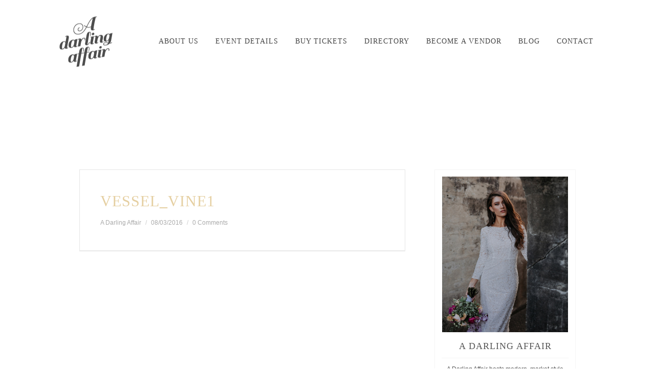

--- FILE ---
content_type: text/html; charset=UTF-8
request_url: https://adarlingaffair.com/12213-2/vessel_vine1/
body_size: 14670
content:
<!DOCTYPE html>
<html lang="en-AU" class="boxed-style-1">
<head>
    <link href='http://fonts.googleapis.com/css?family=Old+Standard+TT:400italic' rel='stylesheet' type='text/css'>
<meta name="google-site-verification" content="2nwzszh8vQUPX67pEkyGEil53uuk9JVm4-L9Df7z9o8" />
<meta http-equiv="Content-Type" content="text/html; charset=UTF-8" />    
    <meta http-equiv="X-UA-Compatible" content="IE=edge">
    <meta name="viewport" content="width=device-width, initial-scale=1.0">  
    <meta name="author" content="">
        
    <link rel="pingback" href="https://adarlingaffair.com/xmlrpc.php" />
    <link rel="stylesheet" type="text/css" media="all" href="https://adarlingaffair.com/wp-content/themes/ada-child-theme/style.css" />
    <title>
        vessel_vine1 - A Darling Affair        A Darling Affair    </title>    

    <!-- Le styles -->
    <meta name='robots' content='index, follow, max-image-preview:large, max-snippet:-1, max-video-preview:-1' />

	<!-- This site is optimized with the Yoast SEO plugin v26.8 - https://yoast.com/product/yoast-seo-wordpress/ -->
	<link rel="canonical" href="https://adarlingaffair.com/12213-2/vessel_vine1/" />
	<meta property="og:locale" content="en_US" />
	<meta property="og:type" content="article" />
	<meta property="og:title" content="vessel_vine1 - A Darling Affair" />
	<meta property="og:url" content="https://adarlingaffair.com/12213-2/vessel_vine1/" />
	<meta property="og:site_name" content="A Darling Affair" />
	<meta property="og:image" content="https://adarlingaffair.com/12213-2/vessel_vine1" />
	<meta property="og:image:width" content="1287" />
	<meta property="og:image:height" content="859" />
	<meta property="og:image:type" content="image/jpeg" />
	<script type="application/ld+json" class="yoast-schema-graph">{"@context":"https://schema.org","@graph":[{"@type":"WebPage","@id":"https://adarlingaffair.com/12213-2/vessel_vine1/","url":"https://adarlingaffair.com/12213-2/vessel_vine1/","name":"vessel_vine1 - A Darling Affair","isPartOf":{"@id":"https://adarlingaffair.com/#website"},"primaryImageOfPage":{"@id":"https://adarlingaffair.com/12213-2/vessel_vine1/#primaryimage"},"image":{"@id":"https://adarlingaffair.com/12213-2/vessel_vine1/#primaryimage"},"thumbnailUrl":"https://adarlingaffair.com/wp-content/uploads/2016/03/vessel_vine1.jpg","datePublished":"2016-03-07T21:13:50+00:00","breadcrumb":{"@id":"https://adarlingaffair.com/12213-2/vessel_vine1/#breadcrumb"},"inLanguage":"en-AU","potentialAction":[{"@type":"ReadAction","target":["https://adarlingaffair.com/12213-2/vessel_vine1/"]}]},{"@type":"ImageObject","inLanguage":"en-AU","@id":"https://adarlingaffair.com/12213-2/vessel_vine1/#primaryimage","url":"https://adarlingaffair.com/wp-content/uploads/2016/03/vessel_vine1.jpg","contentUrl":"https://adarlingaffair.com/wp-content/uploads/2016/03/vessel_vine1.jpg","width":1287,"height":859},{"@type":"BreadcrumbList","@id":"https://adarlingaffair.com/12213-2/vessel_vine1/#breadcrumb","itemListElement":[{"@type":"ListItem","position":1,"name":"Home","item":"https://adarlingaffair.com/"},{"@type":"ListItem","position":2,"name":"CREATIVE GOODIES","item":"https://adarlingaffair.com/12213-2/"},{"@type":"ListItem","position":3,"name":"vessel_vine1"}]},{"@type":"WebSite","@id":"https://adarlingaffair.com/#website","url":"https://adarlingaffair.com/","name":"A Darling Affair","description":"Wedding Fairs, Sunshine Coast + Brisbane + Gold Coast","potentialAction":[{"@type":"SearchAction","target":{"@type":"EntryPoint","urlTemplate":"https://adarlingaffair.com/?s={search_term_string}"},"query-input":{"@type":"PropertyValueSpecification","valueRequired":true,"valueName":"search_term_string"}}],"inLanguage":"en-AU"}]}</script>
	<!-- / Yoast SEO plugin. -->


<script type='application/javascript'  id='pys-version-script'>console.log('PixelYourSite Free version 11.1.5.2');</script>
<link rel='dns-prefetch' href='//stats.wp.com' />
<link rel='dns-prefetch' href='//fonts.googleapis.com' />
<link rel='preconnect' href='//c0.wp.com' />
<link rel="alternate" type="application/rss+xml" title="A Darling Affair &raquo; Feed" href="https://adarlingaffair.com/feed/" />
<link rel="alternate" type="application/rss+xml" title="A Darling Affair &raquo; Comments Feed" href="https://adarlingaffair.com/comments/feed/" />
<link rel="alternate" type="application/rss+xml" title="A Darling Affair &raquo; vessel_vine1 Comments Feed" href="https://adarlingaffair.com/12213-2/vessel_vine1/feed/" />
<link rel="alternate" title="oEmbed (JSON)" type="application/json+oembed" href="https://adarlingaffair.com/wp-json/oembed/1.0/embed?url=https%3A%2F%2Fadarlingaffair.com%2F12213-2%2Fvessel_vine1%2F" />
<link rel="alternate" title="oEmbed (XML)" type="text/xml+oembed" href="https://adarlingaffair.com/wp-json/oembed/1.0/embed?url=https%3A%2F%2Fadarlingaffair.com%2F12213-2%2Fvessel_vine1%2F&#038;format=xml" />
<style id='wp-img-auto-sizes-contain-inline-css' type='text/css'>
img:is([sizes=auto i],[sizes^="auto," i]){contain-intrinsic-size:3000px 1500px}
/*# sourceURL=wp-img-auto-sizes-contain-inline-css */
</style>
<style id='wp-emoji-styles-inline-css' type='text/css'>

	img.wp-smiley, img.emoji {
		display: inline !important;
		border: none !important;
		box-shadow: none !important;
		height: 1em !important;
		width: 1em !important;
		margin: 0 0.07em !important;
		vertical-align: -0.1em !important;
		background: none !important;
		padding: 0 !important;
	}
/*# sourceURL=wp-emoji-styles-inline-css */
</style>
<style id='wp-block-library-inline-css' type='text/css'>
:root{--wp-block-synced-color:#7a00df;--wp-block-synced-color--rgb:122,0,223;--wp-bound-block-color:var(--wp-block-synced-color);--wp-editor-canvas-background:#ddd;--wp-admin-theme-color:#007cba;--wp-admin-theme-color--rgb:0,124,186;--wp-admin-theme-color-darker-10:#006ba1;--wp-admin-theme-color-darker-10--rgb:0,107,160.5;--wp-admin-theme-color-darker-20:#005a87;--wp-admin-theme-color-darker-20--rgb:0,90,135;--wp-admin-border-width-focus:2px}@media (min-resolution:192dpi){:root{--wp-admin-border-width-focus:1.5px}}.wp-element-button{cursor:pointer}:root .has-very-light-gray-background-color{background-color:#eee}:root .has-very-dark-gray-background-color{background-color:#313131}:root .has-very-light-gray-color{color:#eee}:root .has-very-dark-gray-color{color:#313131}:root .has-vivid-green-cyan-to-vivid-cyan-blue-gradient-background{background:linear-gradient(135deg,#00d084,#0693e3)}:root .has-purple-crush-gradient-background{background:linear-gradient(135deg,#34e2e4,#4721fb 50%,#ab1dfe)}:root .has-hazy-dawn-gradient-background{background:linear-gradient(135deg,#faaca8,#dad0ec)}:root .has-subdued-olive-gradient-background{background:linear-gradient(135deg,#fafae1,#67a671)}:root .has-atomic-cream-gradient-background{background:linear-gradient(135deg,#fdd79a,#004a59)}:root .has-nightshade-gradient-background{background:linear-gradient(135deg,#330968,#31cdcf)}:root .has-midnight-gradient-background{background:linear-gradient(135deg,#020381,#2874fc)}:root{--wp--preset--font-size--normal:16px;--wp--preset--font-size--huge:42px}.has-regular-font-size{font-size:1em}.has-larger-font-size{font-size:2.625em}.has-normal-font-size{font-size:var(--wp--preset--font-size--normal)}.has-huge-font-size{font-size:var(--wp--preset--font-size--huge)}.has-text-align-center{text-align:center}.has-text-align-left{text-align:left}.has-text-align-right{text-align:right}.has-fit-text{white-space:nowrap!important}#end-resizable-editor-section{display:none}.aligncenter{clear:both}.items-justified-left{justify-content:flex-start}.items-justified-center{justify-content:center}.items-justified-right{justify-content:flex-end}.items-justified-space-between{justify-content:space-between}.screen-reader-text{border:0;clip-path:inset(50%);height:1px;margin:-1px;overflow:hidden;padding:0;position:absolute;width:1px;word-wrap:normal!important}.screen-reader-text:focus{background-color:#ddd;clip-path:none;color:#444;display:block;font-size:1em;height:auto;left:5px;line-height:normal;padding:15px 23px 14px;text-decoration:none;top:5px;width:auto;z-index:100000}html :where(.has-border-color){border-style:solid}html :where([style*=border-top-color]){border-top-style:solid}html :where([style*=border-right-color]){border-right-style:solid}html :where([style*=border-bottom-color]){border-bottom-style:solid}html :where([style*=border-left-color]){border-left-style:solid}html :where([style*=border-width]){border-style:solid}html :where([style*=border-top-width]){border-top-style:solid}html :where([style*=border-right-width]){border-right-style:solid}html :where([style*=border-bottom-width]){border-bottom-style:solid}html :where([style*=border-left-width]){border-left-style:solid}html :where(img[class*=wp-image-]){height:auto;max-width:100%}:where(figure){margin:0 0 1em}html :where(.is-position-sticky){--wp-admin--admin-bar--position-offset:var(--wp-admin--admin-bar--height,0px)}@media screen and (max-width:600px){html :where(.is-position-sticky){--wp-admin--admin-bar--position-offset:0px}}

/*# sourceURL=wp-block-library-inline-css */
</style><style id='global-styles-inline-css' type='text/css'>
:root{--wp--preset--aspect-ratio--square: 1;--wp--preset--aspect-ratio--4-3: 4/3;--wp--preset--aspect-ratio--3-4: 3/4;--wp--preset--aspect-ratio--3-2: 3/2;--wp--preset--aspect-ratio--2-3: 2/3;--wp--preset--aspect-ratio--16-9: 16/9;--wp--preset--aspect-ratio--9-16: 9/16;--wp--preset--color--black: #000000;--wp--preset--color--cyan-bluish-gray: #abb8c3;--wp--preset--color--white: #ffffff;--wp--preset--color--pale-pink: #f78da7;--wp--preset--color--vivid-red: #cf2e2e;--wp--preset--color--luminous-vivid-orange: #ff6900;--wp--preset--color--luminous-vivid-amber: #fcb900;--wp--preset--color--light-green-cyan: #7bdcb5;--wp--preset--color--vivid-green-cyan: #00d084;--wp--preset--color--pale-cyan-blue: #8ed1fc;--wp--preset--color--vivid-cyan-blue: #0693e3;--wp--preset--color--vivid-purple: #9b51e0;--wp--preset--gradient--vivid-cyan-blue-to-vivid-purple: linear-gradient(135deg,rgb(6,147,227) 0%,rgb(155,81,224) 100%);--wp--preset--gradient--light-green-cyan-to-vivid-green-cyan: linear-gradient(135deg,rgb(122,220,180) 0%,rgb(0,208,130) 100%);--wp--preset--gradient--luminous-vivid-amber-to-luminous-vivid-orange: linear-gradient(135deg,rgb(252,185,0) 0%,rgb(255,105,0) 100%);--wp--preset--gradient--luminous-vivid-orange-to-vivid-red: linear-gradient(135deg,rgb(255,105,0) 0%,rgb(207,46,46) 100%);--wp--preset--gradient--very-light-gray-to-cyan-bluish-gray: linear-gradient(135deg,rgb(238,238,238) 0%,rgb(169,184,195) 100%);--wp--preset--gradient--cool-to-warm-spectrum: linear-gradient(135deg,rgb(74,234,220) 0%,rgb(151,120,209) 20%,rgb(207,42,186) 40%,rgb(238,44,130) 60%,rgb(251,105,98) 80%,rgb(254,248,76) 100%);--wp--preset--gradient--blush-light-purple: linear-gradient(135deg,rgb(255,206,236) 0%,rgb(152,150,240) 100%);--wp--preset--gradient--blush-bordeaux: linear-gradient(135deg,rgb(254,205,165) 0%,rgb(254,45,45) 50%,rgb(107,0,62) 100%);--wp--preset--gradient--luminous-dusk: linear-gradient(135deg,rgb(255,203,112) 0%,rgb(199,81,192) 50%,rgb(65,88,208) 100%);--wp--preset--gradient--pale-ocean: linear-gradient(135deg,rgb(255,245,203) 0%,rgb(182,227,212) 50%,rgb(51,167,181) 100%);--wp--preset--gradient--electric-grass: linear-gradient(135deg,rgb(202,248,128) 0%,rgb(113,206,126) 100%);--wp--preset--gradient--midnight: linear-gradient(135deg,rgb(2,3,129) 0%,rgb(40,116,252) 100%);--wp--preset--font-size--small: 13px;--wp--preset--font-size--medium: 20px;--wp--preset--font-size--large: 36px;--wp--preset--font-size--x-large: 42px;--wp--preset--spacing--20: 0.44rem;--wp--preset--spacing--30: 0.67rem;--wp--preset--spacing--40: 1rem;--wp--preset--spacing--50: 1.5rem;--wp--preset--spacing--60: 2.25rem;--wp--preset--spacing--70: 3.38rem;--wp--preset--spacing--80: 5.06rem;--wp--preset--shadow--natural: 6px 6px 9px rgba(0, 0, 0, 0.2);--wp--preset--shadow--deep: 12px 12px 50px rgba(0, 0, 0, 0.4);--wp--preset--shadow--sharp: 6px 6px 0px rgba(0, 0, 0, 0.2);--wp--preset--shadow--outlined: 6px 6px 0px -3px rgb(255, 255, 255), 6px 6px rgb(0, 0, 0);--wp--preset--shadow--crisp: 6px 6px 0px rgb(0, 0, 0);}:where(.is-layout-flex){gap: 0.5em;}:where(.is-layout-grid){gap: 0.5em;}body .is-layout-flex{display: flex;}.is-layout-flex{flex-wrap: wrap;align-items: center;}.is-layout-flex > :is(*, div){margin: 0;}body .is-layout-grid{display: grid;}.is-layout-grid > :is(*, div){margin: 0;}:where(.wp-block-columns.is-layout-flex){gap: 2em;}:where(.wp-block-columns.is-layout-grid){gap: 2em;}:where(.wp-block-post-template.is-layout-flex){gap: 1.25em;}:where(.wp-block-post-template.is-layout-grid){gap: 1.25em;}.has-black-color{color: var(--wp--preset--color--black) !important;}.has-cyan-bluish-gray-color{color: var(--wp--preset--color--cyan-bluish-gray) !important;}.has-white-color{color: var(--wp--preset--color--white) !important;}.has-pale-pink-color{color: var(--wp--preset--color--pale-pink) !important;}.has-vivid-red-color{color: var(--wp--preset--color--vivid-red) !important;}.has-luminous-vivid-orange-color{color: var(--wp--preset--color--luminous-vivid-orange) !important;}.has-luminous-vivid-amber-color{color: var(--wp--preset--color--luminous-vivid-amber) !important;}.has-light-green-cyan-color{color: var(--wp--preset--color--light-green-cyan) !important;}.has-vivid-green-cyan-color{color: var(--wp--preset--color--vivid-green-cyan) !important;}.has-pale-cyan-blue-color{color: var(--wp--preset--color--pale-cyan-blue) !important;}.has-vivid-cyan-blue-color{color: var(--wp--preset--color--vivid-cyan-blue) !important;}.has-vivid-purple-color{color: var(--wp--preset--color--vivid-purple) !important;}.has-black-background-color{background-color: var(--wp--preset--color--black) !important;}.has-cyan-bluish-gray-background-color{background-color: var(--wp--preset--color--cyan-bluish-gray) !important;}.has-white-background-color{background-color: var(--wp--preset--color--white) !important;}.has-pale-pink-background-color{background-color: var(--wp--preset--color--pale-pink) !important;}.has-vivid-red-background-color{background-color: var(--wp--preset--color--vivid-red) !important;}.has-luminous-vivid-orange-background-color{background-color: var(--wp--preset--color--luminous-vivid-orange) !important;}.has-luminous-vivid-amber-background-color{background-color: var(--wp--preset--color--luminous-vivid-amber) !important;}.has-light-green-cyan-background-color{background-color: var(--wp--preset--color--light-green-cyan) !important;}.has-vivid-green-cyan-background-color{background-color: var(--wp--preset--color--vivid-green-cyan) !important;}.has-pale-cyan-blue-background-color{background-color: var(--wp--preset--color--pale-cyan-blue) !important;}.has-vivid-cyan-blue-background-color{background-color: var(--wp--preset--color--vivid-cyan-blue) !important;}.has-vivid-purple-background-color{background-color: var(--wp--preset--color--vivid-purple) !important;}.has-black-border-color{border-color: var(--wp--preset--color--black) !important;}.has-cyan-bluish-gray-border-color{border-color: var(--wp--preset--color--cyan-bluish-gray) !important;}.has-white-border-color{border-color: var(--wp--preset--color--white) !important;}.has-pale-pink-border-color{border-color: var(--wp--preset--color--pale-pink) !important;}.has-vivid-red-border-color{border-color: var(--wp--preset--color--vivid-red) !important;}.has-luminous-vivid-orange-border-color{border-color: var(--wp--preset--color--luminous-vivid-orange) !important;}.has-luminous-vivid-amber-border-color{border-color: var(--wp--preset--color--luminous-vivid-amber) !important;}.has-light-green-cyan-border-color{border-color: var(--wp--preset--color--light-green-cyan) !important;}.has-vivid-green-cyan-border-color{border-color: var(--wp--preset--color--vivid-green-cyan) !important;}.has-pale-cyan-blue-border-color{border-color: var(--wp--preset--color--pale-cyan-blue) !important;}.has-vivid-cyan-blue-border-color{border-color: var(--wp--preset--color--vivid-cyan-blue) !important;}.has-vivid-purple-border-color{border-color: var(--wp--preset--color--vivid-purple) !important;}.has-vivid-cyan-blue-to-vivid-purple-gradient-background{background: var(--wp--preset--gradient--vivid-cyan-blue-to-vivid-purple) !important;}.has-light-green-cyan-to-vivid-green-cyan-gradient-background{background: var(--wp--preset--gradient--light-green-cyan-to-vivid-green-cyan) !important;}.has-luminous-vivid-amber-to-luminous-vivid-orange-gradient-background{background: var(--wp--preset--gradient--luminous-vivid-amber-to-luminous-vivid-orange) !important;}.has-luminous-vivid-orange-to-vivid-red-gradient-background{background: var(--wp--preset--gradient--luminous-vivid-orange-to-vivid-red) !important;}.has-very-light-gray-to-cyan-bluish-gray-gradient-background{background: var(--wp--preset--gradient--very-light-gray-to-cyan-bluish-gray) !important;}.has-cool-to-warm-spectrum-gradient-background{background: var(--wp--preset--gradient--cool-to-warm-spectrum) !important;}.has-blush-light-purple-gradient-background{background: var(--wp--preset--gradient--blush-light-purple) !important;}.has-blush-bordeaux-gradient-background{background: var(--wp--preset--gradient--blush-bordeaux) !important;}.has-luminous-dusk-gradient-background{background: var(--wp--preset--gradient--luminous-dusk) !important;}.has-pale-ocean-gradient-background{background: var(--wp--preset--gradient--pale-ocean) !important;}.has-electric-grass-gradient-background{background: var(--wp--preset--gradient--electric-grass) !important;}.has-midnight-gradient-background{background: var(--wp--preset--gradient--midnight) !important;}.has-small-font-size{font-size: var(--wp--preset--font-size--small) !important;}.has-medium-font-size{font-size: var(--wp--preset--font-size--medium) !important;}.has-large-font-size{font-size: var(--wp--preset--font-size--large) !important;}.has-x-large-font-size{font-size: var(--wp--preset--font-size--x-large) !important;}
/*# sourceURL=global-styles-inline-css */
</style>

<style id='classic-theme-styles-inline-css' type='text/css'>
/*! This file is auto-generated */
.wp-block-button__link{color:#fff;background-color:#32373c;border-radius:9999px;box-shadow:none;text-decoration:none;padding:calc(.667em + 2px) calc(1.333em + 2px);font-size:1.125em}.wp-block-file__button{background:#32373c;color:#fff;text-decoration:none}
/*# sourceURL=/wp-includes/css/classic-themes.min.css */
</style>
<link rel='stylesheet' id='titan-adminbar-styles-css' href='https://adarlingaffair.com/wp-content/plugins/anti-spam/assets/css/admin-bar.css?ver=7.4.0' type='text/css' media='all' />
<link rel='stylesheet' id='contact-form-7-css' href='https://adarlingaffair.com/wp-content/plugins/contact-form-7/includes/css/styles.css?ver=6.1.4' type='text/css' media='all' />
<link rel='stylesheet' id='mediaelement-css' href='https://c0.wp.com/c/6.9/wp-includes/js/mediaelement/mediaelementplayer-legacy.min.css' type='text/css' media='all' />
<link rel='stylesheet' id='wp-mediaelement-css' href='https://c0.wp.com/c/6.9/wp-includes/js/mediaelement/wp-mediaelement.min.css' type='text/css' media='all' />
<link rel='stylesheet' id='font-awesome-5-css' href='https://adarlingaffair.com/wp-content/plugins/bb-plugin/fonts/fontawesome/5.15.4/css/all.min.css?ver=2.10.0.6' type='text/css' media='all' />
<link rel='stylesheet' id='font-awesome-css' href='https://adarlingaffair.com/wp-content/plugins/bb-plugin/fonts/fontawesome/5.15.4/css/v4-shims.min.css?ver=2.10.0.6' type='text/css' media='all' />
<link rel='stylesheet' id='custom-css' href='https://adarlingaffair.com/wp-content/themes/ada/css/custom.css?ver=6.9' type='text/css' media='all' />
<style id='custom-inline-css' type='text/css'>
body {font-family: Arial, Helvetica, sans-serif;font-weight: 400;font-size: 15px;color: #595959;}
.site-navigation-dark .site-navigation a {font-family: Oswald;}
.site-navigation-light .site-navigation a {font-family: Oswald;font-size: 14px;color: #444444;}
.site-navigation-subnav-light .primary-navigation .nav-menu ul li a {font-family: Oswald;}
#page-title h1 {font-family: Oswald;font-size: 32px;color: #ffffff;text-transform: uppercase;}
h1 {font-family: Oswald;}
h2 {font-family: Old Standard TT;font-size: 38px;color: #595959;}
h3 {font-family: Old Standard TT;font-size: 23px;color: #595959;}
h4 {font-family: Oswald;font-size: 16px;}
body { border-color: #ffffff; }
header.site-header { margin-bottom: 80px; }
footer.site-footer { background-color: #595959; }
/*# sourceURL=custom-inline-css */
</style>
<link rel='stylesheet' id='grid-css' href='https://adarlingaffair.com/wp-content/themes/ada/css/grid.css?ver=6.9' type='text/css' media='all' />
<link rel='stylesheet' id='fontnavdark-css' href='http://fonts.googleapis.com/css?family=Oswald%3A300&#038;ver=6.9' type='text/css' media='all' />
<link rel='stylesheet' id='fontnavlight-css' href='http://fonts.googleapis.com/css?family=Oswald%3A300&#038;ver=6.9' type='text/css' media='all' />
<link rel='stylesheet' id='fontsubnavlight-css' href='http://fonts.googleapis.com/css?family=Oswald%3A300&#038;ver=6.9' type='text/css' media='all' />
<link rel='stylesheet' id='fontpagetitle-css' href='http://fonts.googleapis.com/css?family=Oswald%3Aregular&#038;ver=6.9' type='text/css' media='all' />
<link rel='stylesheet' id='fonth1-css' href='http://fonts.googleapis.com/css?family=Oswald%3Aregular&#038;ver=6.9' type='text/css' media='all' />
<link rel='stylesheet' id='fonth2-css' href='http://fonts.googleapis.com/css?family=Old+Standard+TT%3A700&#038;ver=6.9' type='text/css' media='all' />
<link rel='stylesheet' id='fonth3-css' href='http://fonts.googleapis.com/css?family=Old+Standard+TT%3A700&#038;ver=6.9' type='text/css' media='all' />
<link rel='stylesheet' id='fonth4-css' href='http://fonts.googleapis.com/css?family=Oswald%3Aregular&#038;ver=6.9' type='text/css' media='all' />
<link rel='stylesheet' id='accentcolor-css' href='https://adarlingaffair.com/wp-content/themes/ada/css/dynamic-css.php?color=dbc59c&#038;ver=6.9' type='text/css' media='all' />
<link rel='stylesheet' id='jetpack-subscriptions-css' href='https://c0.wp.com/p/jetpack/15.4/_inc/build/subscriptions/subscriptions.min.css' type='text/css' media='all' />
<script type="text/javascript" src="https://c0.wp.com/c/6.9/wp-includes/js/jquery/jquery.min.js" id="jquery-core-js"></script>
<script type="text/javascript" src="https://c0.wp.com/c/6.9/wp-includes/js/jquery/jquery-migrate.min.js" id="jquery-migrate-js"></script>
<script type="text/javascript" src="https://adarlingaffair.com/wp-content/plugins/pixelyoursite/dist/scripts/jquery.bind-first-0.2.3.min.js?ver=0.2.3" id="jquery-bind-first-js"></script>
<script type="text/javascript" src="https://adarlingaffair.com/wp-content/plugins/pixelyoursite/dist/scripts/js.cookie-2.1.3.min.js?ver=2.1.3" id="js-cookie-pys-js"></script>
<script type="text/javascript" src="https://adarlingaffair.com/wp-content/plugins/pixelyoursite/dist/scripts/tld.min.js?ver=2.3.1" id="js-tld-js"></script>
<script type="text/javascript" id="pys-js-extra">
/* <![CDATA[ */
var pysOptions = {"staticEvents":{"facebook":{"init_event":[{"delay":0,"type":"static","ajaxFire":false,"name":"PageView","pixelIds":["1906024816130781"],"eventID":"8c135ec4-827e-48e9-bbf0-53d8056ae0a6","params":{"page_title":"vessel_vine1","post_type":"attachment","post_id":12215,"plugin":"PixelYourSite","user_role":"guest","event_url":"adarlingaffair.com/12213-2/vessel_vine1/"},"e_id":"init_event","ids":[],"hasTimeWindow":false,"timeWindow":0,"woo_order":"","edd_order":""}]}},"dynamicEvents":[],"triggerEvents":[],"triggerEventTypes":[],"facebook":{"pixelIds":["1906024816130781"],"advancedMatching":[],"advancedMatchingEnabled":false,"removeMetadata":false,"wooVariableAsSimple":false,"serverApiEnabled":false,"wooCRSendFromServer":false,"send_external_id":null,"enabled_medical":false,"do_not_track_medical_param":["event_url","post_title","page_title","landing_page","content_name","categories","category_name","tags"],"meta_ldu":false},"debug":"","siteUrl":"https://adarlingaffair.com","ajaxUrl":"https://adarlingaffair.com/wp-admin/admin-ajax.php","ajax_event":"06bff7964d","enable_remove_download_url_param":"1","cookie_duration":"7","last_visit_duration":"60","enable_success_send_form":"","ajaxForServerEvent":"1","ajaxForServerStaticEvent":"1","useSendBeacon":"1","send_external_id":"1","external_id_expire":"180","track_cookie_for_subdomains":"1","google_consent_mode":"1","gdpr":{"ajax_enabled":false,"all_disabled_by_api":false,"facebook_disabled_by_api":false,"analytics_disabled_by_api":false,"google_ads_disabled_by_api":false,"pinterest_disabled_by_api":false,"bing_disabled_by_api":false,"reddit_disabled_by_api":false,"externalID_disabled_by_api":false,"facebook_prior_consent_enabled":true,"analytics_prior_consent_enabled":true,"google_ads_prior_consent_enabled":null,"pinterest_prior_consent_enabled":true,"bing_prior_consent_enabled":true,"cookiebot_integration_enabled":false,"cookiebot_facebook_consent_category":"marketing","cookiebot_analytics_consent_category":"statistics","cookiebot_tiktok_consent_category":"marketing","cookiebot_google_ads_consent_category":"marketing","cookiebot_pinterest_consent_category":"marketing","cookiebot_bing_consent_category":"marketing","consent_magic_integration_enabled":false,"real_cookie_banner_integration_enabled":false,"cookie_notice_integration_enabled":false,"cookie_law_info_integration_enabled":false,"analytics_storage":{"enabled":true,"value":"granted","filter":false},"ad_storage":{"enabled":true,"value":"granted","filter":false},"ad_user_data":{"enabled":true,"value":"granted","filter":false},"ad_personalization":{"enabled":true,"value":"granted","filter":false}},"cookie":{"disabled_all_cookie":false,"disabled_start_session_cookie":false,"disabled_advanced_form_data_cookie":false,"disabled_landing_page_cookie":false,"disabled_first_visit_cookie":false,"disabled_trafficsource_cookie":false,"disabled_utmTerms_cookie":false,"disabled_utmId_cookie":false},"tracking_analytics":{"TrafficSource":"direct","TrafficLanding":"undefined","TrafficUtms":[],"TrafficUtmsId":[]},"GATags":{"ga_datalayer_type":"default","ga_datalayer_name":"dataLayerPYS"},"woo":{"enabled":false},"edd":{"enabled":false},"cache_bypass":"1769744661"};
//# sourceURL=pys-js-extra
/* ]]> */
</script>
<script type="text/javascript" src="https://adarlingaffair.com/wp-content/plugins/pixelyoursite/dist/scripts/public.js?ver=11.1.5.2" id="pys-js"></script>
<link rel="https://api.w.org/" href="https://adarlingaffair.com/wp-json/" /><link rel="alternate" title="JSON" type="application/json" href="https://adarlingaffair.com/wp-json/wp/v2/media/12215" /><link rel="EditURI" type="application/rsd+xml" title="RSD" href="https://adarlingaffair.com/xmlrpc.php?rsd" />
<meta name="generator" content="WordPress 6.9" />
<link rel='shortlink' href='https://adarlingaffair.com/?p=12215' />
	<style>img#wpstats{display:none}</style>
				<style type="text/css" id="wp-custom-css">
			.page-id-45 #page-title {
	display:none;
}		</style>
		    
    <!-- HTML5 shim, for IE6-8 support of HTML5 elements -->
    <!--[if lt IE 9]>
      <script src="http://html5shim.googlecode.com/svn/trunk/html5.js"></script>
    <![endif]-->
    
            <!-- Fav and touch icons -->
        <link rel="shortcut icon" href="https://adarlingaffair.com/wp-content/uploads/2014/12/fav-ada.png">
        
            <style type="text/css">
            /* HEADER */
.primary-navigation, .primary-navigation:before {
border-bottom: 0;
}
.site-navigation-light .site-navigation a {
letter-spacing: 1px;
}
.header-main {
background: #ffffff;
max-width: 100%;
padding: 15px 0;
border-bottom: 5px solid white;
}
.primary-navigation .nav-menu > .current_page_item > a, .primary-navigation .nav-menu > .current-menu-item > a, .primary-navigation .nav-menu > .current_page_ancestor > a, .primary-navigation .nav-menu > .current-menu-ancestor > a {
box-shadow: none;
}
.header-main-style-1 .primary-navigation .nav-menu > li > a:after { content: '▾'; position: absolute; padding: 0 0 0 6px; content: '▾'; top: -1px;} 
.header-main-style-1 .primary-navigation .nav-menu > li > a:only-child:after { content: ''; } 
.single-post #page-title {display: none;}

/* PAGE TITLES */
#page-title {
text-align: center;
}
#page-title h1{
display: inline-block;
margin: 100px 0;
text-transform: uppercase;
padding: 15px 25px;
}
.site-navigation-light #page-title h1 {
padding: 16px 35px;
color: #fff;
}
.page-id-66 #page-title h1{
background: #E5CFA1;
color: #fff;
}
/* HOME  */
.page-id-28 #page-title {
display: none;
}
.page-id-45 .container {
    width: 100%;
padding: 0;
}
.header-main .container {
    width: 1100px;
}
.page-id-45 .header-main .container {
width: 1100px;
}
.page-id-28 .container {
    width: 100%;
padding: 0;
}
.page-id-28 .header-main .container {
width: 1100px;
}
.home-intro {
text-align: center;
}
.gold-button {
background: #fff;
colour: #E5CFA1 ;
display: inline-block;
padding: 12px 25px;
font-family: oswald;
word-spacing: 3px;
font-weight: 500;
font-size: 25px;
letter-spacing: 0.07em;
}
/* LAYOUT ELEMENTS */
.center-column {
width: 70%;
margin: auto;
}
.container {
width: 1000px;
}
.page-id-169 .container {
width: 1200px;
}
.clear {
clear:both;
}
.fl-builder-content a.fl-button, .fl-builder-content a.fl-button:visited {
    letter-spacing: 1px;
}
.column {
float: left;
min-height: 1px;
position: relative;
}
.square-content {
  display: flex;
  justify-content: center;
  flex-direction: column;
  height: 405px;
}
}
.square {
height: 485px;
}
.half {
width: 50%;
}
.pad {
padding: 40px;
}

/* DESIGN ELEMENTS AND COLOURS */
.grey-bg {
background: #F5F5F5;
}
.fa-info:before {
font-size: 17px;
margin-right: 14px;
}
.fa {
padding: 0 3px;
}
.btn {
margin:3px;
}
.btn-orange {
background-color: #F9AB9B;
font-family: oswald;
font-size: 14px;
letter-spacing: 0.03em;
}
.btn-green {
background-color: #AFDDD2;
font-family: oswald;
font-size: 14px;
letter-spacing: 0.03em;
}
.white-bg {
background: #fff;
}
.peach-bg {
background: #F9AB9B;
padding: 15px 25px;
}
.gold-bg {
background: #E5CFA1;
padding: 16px 35px;
}
.aqua-bg {
background: #AFDDD2 ;
padding: 16px 35px;
}
.btn-theme {
font-family: oswald;
font-size: 14px;
letter-spacing: 0.03em;
}
.fa-ticket:before {
PADDING-RIGHT: 15PX;
}
/* TYPOGRAPHY */
.primary-navigation .nav-menu > li > a {
font-weight: 500;
}
.entry-title a {
color: #e5cfa1;
}
.entry-title a:hover {
color: #595959;
}
h3, h4 {
margin: 20px 0 20px;
}
.headline {
margin-bottom: 5px;
font-size: 35px;
text-transform: none;
color: #ffffff;
font-family: 'Old Standard TT';
font-style: italic;
letter-spacing: 0.02em
}
.home-intro h1 {
color: #fff;
margin-top: 0;
margin-top: -35px;
font-size: 65px;
font-weight: 500;
letter-spacing: 0.05em;
}
.home-intro h3 {
colour: #fff ;
display: inline-block;
padding: 12px 25px;
font-family: oswald;
margin-bottom: 0;
word-spacing: 3px;
font-weight: 500;
font-size: 25px;
letter-spacing: 0.07em;
}
.home-intro h3 a {
color: #595959;
}
.feature {
font-family: Oswald, Arial; 
font-size:22px;
font-weight: 300;
letter-spacing: 0.07em;
}
.widget h3 {
font-family: oswald;
text-align: center;
}
/* OUR EVENTS */
.sunshine-thumb {
height: 362px;
background-image: url(https://adarlingaffair.com/wp-content/uploads/2014/11/sunshinecoastfair-thumb.jpg);
background-repeat: no-repeat;
text-align: center;
}
.brisbane-thumb {
height: 362px;
background-image: url(https://adarlingaffair.com/wp-content/uploads/2014/11/brisbaneweddingfair-thumb.jpg);
background-repeat: no-repeat;
text-align: center;
}
.gc-thumb {
height: 362px;
background-image: url(https://adarlingaffair.com/wp-content/uploads/2014/11/gold-coast-weddingfair-thumb.jpg);
background-repeat: no-repeat;
text-align: center;
}
.event-title {
color: #fff;
margin-top: 160px !important;
display: inline-block;
width: 85%;
font-family: oswald;
word-spacing: 3px;
font-weight: 500;
font-size: 25px;
letter-spacing: 0.07em;
}
.event-title a {
color:#fff;
}
.event-title a:hover {
color:#595959;
}
.half-event {
width: 50%;
height: 609px;
}
/*  FORMS */
input[type="text"], input[type="email"], input[type="url"], textarea {
margin-top: 10px;
width: 100%;
}
input[type="submit"] {
font-weight: 800;
font-size: 14px;
letter-spacing: 0.07em;
}
/*  FOOTER */
.footer-sidebar .widget h3 {
color: #fff;
font-size:15px;
}
#search-2 {
display: none;
}
.site-info  {
text-align: center;
}
/*  SIDEBAR */
.primary-sidebar .widget {
border: 1px solid #f5f5f5;
PADDING: 13PX;
}
.primary-sidebar .widget h3 {
padding: 0 0 10px;
border-bottom: 1px solid #f5f5f5;
}
/* MEDIA QUERIES */
/* Smartphones (portrait and landscape) ----------- */
@media only screen and (min-device-width : 320px) and (max-device-width : 480px) {
.half {
width: 100%;
}
.square {
height: auto;
}
.pad {
padding: 20px;
}
.square-content {
height: auto;
}
.remove {
display:none;
}
.headline {
line-height: 24px !important;
}
.home-intro h1 {
font-size: 50px;
}
.home-intro h3, .gold-button {
font-size: 19px;
padding: 12px 15px;
}
.center-column {
width: 100%;
}
.half-event {
width: 100%;
height: auto;
}
}
/* iPads (portrait) ----------- */
@media only screen and (min-device-width : 768px) and (max-device-width : 1024px) and (orientation : portrait) {
.half-event {
width: 100%;
height: auto;
}
.headline {
font-size:24px;
}
.home-intro h1 {
font-size: 50px;
}
}        </style>    
    </head>
<body class="attachment wp-singular attachment-template-default single single-attachment postid-12215 attachmentid-12215 attachment-jpeg wp-theme-ada wp-child-theme-ada-child-theme fl-builder-2-10-0-6 fl-no-js">
    <div id="page" class="site">
                        <header id="masthead" class="site-header site-header-style-1 site-navigation-light site-navigation-subnav-dark" role="banner">                
            <div class="header-background-wrapper">
                <div class="header-background" >
                                    </div>
            </div>
                                    
                        
                        <div class="header-main header-main-style-1">
                <div class="container">
                                <div id="logo">
                <h1 class="site-title">
                    <a rel="home" href="https://adarlingaffair.com">
                    <img   src="https://adarlingaffair.com/wp-content/uploads/2014/11/adarlingaffair-logo.png">                    </a>
                </h1>
            </div>                    
                            <nav id="primary-navigation" class="site-navigation primary-navigation" role="navigation">
                        <button class="menu-toggle">Main Menu</button>
                        <a class="screen-reader-text skip-link" href="#content">Skip to content</a>
                        <div class="menu-full-menu-container"><ul id="menu-full-menu" class="nav-menu"><li id="menu-item-7398" class="menu-item menu-item-type-post_type menu-item-object-page menu-item-7398"><a href="https://adarlingaffair.com/our-fairs/">About Us</a></li>
<li id="menu-item-180" class="menu-item menu-item-type-post_type menu-item-object-page menu-item-180"><a href="https://adarlingaffair.com/our-fairs/brisbane/">Event Details</a></li>
<li id="menu-item-215" class="menu-item menu-item-type-post_type menu-item-object-page menu-item-215"><a href="https://adarlingaffair.com/buy-ticket/">Buy Tickets</a></li>
<li id="menu-item-14178" class="menu-item menu-item-type-custom menu-item-object-custom menu-item-14178"><a href="https://adarlingaffair.com/vendor-directory/brisbane/">Directory</a></li>
<li id="menu-item-159" class="menu-item menu-item-type-post_type menu-item-object-page menu-item-159"><a href="https://adarlingaffair.com/become-vendor/">Become a Vendor</a></li>
<li id="menu-item-151" class="menu-item menu-item-type-post_type menu-item-object-page menu-item-151"><a href="https://adarlingaffair.com/blog/">Blog</a></li>
<li id="menu-item-116" class="menu-item menu-item-type-post_type menu-item-object-page menu-item-116"><a href="https://adarlingaffair.com/contact-us/">Contact</a></li>
</ul></div>                    </nav>                        
                </div>
            </div><!-- .header-main -->       
                             
            <div id="page-title">
                <div class="container">
                                                                              
                                                                                </div>
            </div><!-- #page-title -->                   
        </header>
        <div id="main">
                                        
                        <div class="container">
                            <div class="row">
                                <div class="col-md-8">
                                    <div id="primary" role="main">
                                
                        <article id="post-12215" class="post-12215 attachment type-attachment status-inherit hentry">
                        <div class="post-entry">
                                                        
                <header class="entry-header">       
                                            <h1 class="entry-title"><a href="https://adarlingaffair.com/12213-2/vessel_vine1/">vessel_vine1</a></h1>
                                                    
                    <div class="entry-meta">
                        <span class="author vcard"><a href="https://adarlingaffair.com/author/a-darling-affair/" title="Posts by A Darling Affair" rel="author">A Darling Affair</a></span>
                        <span class="entry-date"><a href="https://adarlingaffair.com/12213-2/vessel_vine1/"><time class="entry-date">08/03/2016</time></a></span>
                                                <span class="comments-link"><a href="https://adarlingaffair.com/12213-2/vessel_vine1/#respond">0 Comments</a></span>
                    </div><!-- .entry-meta -->
                </header><!-- .entry-header -->
                            </div><!-- .post-entry -->
        </article><!-- article -->        
                                                                    </div>
                                    </div>                                                                        
                                    <div class="col-md-4">
                                        <div class="row">
                                            <div class="col-md-11 col-md-offset-1">
                                                <div id="secondary">
	<div id="primary-sidebar" class="primary-sidebar widget-area" role="complementary">
	    <div class="widget"><div class="widget_black_studio_tinymce"><div class="textwidget"><h3 style="text-align: center;"><img class="aligncenter size-full wp-image-7443" style="margin-top: 0; margin-bottom: 15px;" src="https://adarlingaffair.com/wp-content/uploads/2018/06/adarlingaffair-brisbane-fair.jpg" alt="ada-blog-sidebar" width="246" height="325" />A DARLING AFFAIR</h3>
<p style="text-align: center;">A Darling Affair hosts modern, market style wedding fairs in beautiful <strong><a title="Brisbane" style="color:#dbc59c;" href="https://adarlingaffair.com/our-fairs/brisbane/">Brisbane</a></strong>. Come along for a day full of colour, creativity and inspiration!</p>
</div></div></div><div class="widget"><div class="widget_black_studio_tinymce"><div class="textwidget"><h2 style="text-align: center; margin-bottom:0;"><a href="https://www.facebook.com/ADarlingAffair?fref=ts" target="_blank"><i class="fa fa-facebook"></i></a> <a href="http://www.pinterest.com/adarlingaffair" target="_blank"><i class="fa fa-pinterest"></i></a> <a href="http://instagram.com/adarlingaffair" target="_blank"><i class="fa fa-camera-retro"></i></a> <a href="https://twitter.com/ADarlingAffair" target="_blank"><i class="fa fa-twitter"></i></a></h2>
</div></div></div><div class="widget"><div class="widget_blog_subscription jetpack_subscription_widget"><h3>KEEP UP TO DATE VIA EMAIL</h3>
			<div class="wp-block-jetpack-subscriptions__container">
			<form action="#" method="post" accept-charset="utf-8" id="subscribe-blog-blog_subscription-2"
				data-blog="80092643"
				data-post_access_level="everybody" >
									<p id="subscribe-email">
						<label id="jetpack-subscribe-label"
							class="screen-reader-text"
							for="subscribe-field-blog_subscription-2">
							Your Email						</label>
						<input type="email" name="email" autocomplete="email" required="required"
																					value=""
							id="subscribe-field-blog_subscription-2"
							placeholder="Your Email"
						/>
					</p>

					<p id="subscribe-submit"
											>
						<input type="hidden" name="action" value="subscribe"/>
						<input type="hidden" name="source" value="https://adarlingaffair.com/12213-2/vessel_vine1/"/>
						<input type="hidden" name="sub-type" value="widget"/>
						<input type="hidden" name="redirect_fragment" value="subscribe-blog-blog_subscription-2"/>
						<input type="hidden" id="_wpnonce" name="_wpnonce" value="ba5b763521" /><input type="hidden" name="_wp_http_referer" value="/12213-2/vessel_vine1/" />						<button type="submit"
															class="wp-block-button__link"
																					name="jetpack_subscriptions_widget"
						>
							Subscribe						</button>
					</p>
							</form>
						</div>
			
</div></div><div class="widget"><div class="widget_categories"><h3>CATEGORIES</h3><form action="https://adarlingaffair.com" method="get"><label class="screen-reader-text" for="cat">CATEGORIES</label><select  name='cat' id='cat' class='postform'>
	<option value='-1'>Select Category</option>
	<option class="level-0" value="2">Accessories</option>
	<option class="level-0" value="3">Beauty</option>
	<option class="level-0" value="4">Bridal Wear</option>
	<option class="level-0" value="136">Bride</option>
	<option class="level-0" value="129">Brisbane</option>
	<option class="level-0" value="5">Cakes</option>
	<option class="level-0" value="6">Catering</option>
	<option class="level-0" value="7">Celebrant</option>
	<option class="level-0" value="139">Decoration</option>
	<option class="level-0" value="8">Event Planner</option>
	<option class="level-0" value="9">Favours</option>
	<option class="level-0" value="10">Floral</option>
	<option class="level-0" value="11">Gold Coast</option>
	<option class="level-0" value="12">Groom</option>
	<option class="level-0" value="138">Lighting</option>
	<option class="level-0" value="13">Makeup</option>
	<option class="level-0" value="14">Music</option>
	<option class="level-0" value="15">Photography</option>
	<option class="level-0" value="16">Prop Hire</option>
	<option class="level-0" value="17">Real Wedding</option>
	<option class="level-0" value="18">Stationery</option>
	<option class="level-0" value="19">Styling</option>
	<option class="level-0" value="20">Sunshine Coast</option>
	<option class="level-0" value="21">Things We Love</option>
	<option class="level-0" value="22">Transport</option>
	<option class="level-0" value="1">Uncategorised</option>
	<option class="level-0" value="23">Uncategorized</option>
	<option class="level-0" value="130">Vehicle</option>
	<option class="level-0" value="24">Venue</option>
	<option class="level-0" value="25">Videography</option>
	<option class="level-0" value="26">Wedding Fair</option>
	<option class="level-0" value="27">Wedding Resource</option>
</select>
</form><script type="text/javascript">
/* <![CDATA[ */

( ( dropdownId ) => {
	const dropdown = document.getElementById( dropdownId );
	function onSelectChange() {
		setTimeout( () => {
			if ( 'escape' === dropdown.dataset.lastkey ) {
				return;
			}
			if ( dropdown.value && parseInt( dropdown.value ) > 0 && dropdown instanceof HTMLSelectElement ) {
				dropdown.parentElement.submit();
			}
		}, 250 );
	}
	function onKeyUp( event ) {
		if ( 'Escape' === event.key ) {
			dropdown.dataset.lastkey = 'escape';
		} else {
			delete dropdown.dataset.lastkey;
		}
	}
	function onClick() {
		delete dropdown.dataset.lastkey;
	}
	dropdown.addEventListener( 'keyup', onKeyUp );
	dropdown.addEventListener( 'click', onClick );
	dropdown.addEventListener( 'change', onSelectChange );
})( "cat" );

//# sourceURL=WP_Widget_Categories%3A%3Awidget
/* ]]> */
</script>
</div></div><div class="widget"><div class="widget_search"><h3>SEARCH</h3><form role="search" method="get" class="search-form" action="https://adarlingaffair.com/">
				<label>
					<span class="screen-reader-text">Search for:</span>
					<input type="search" class="search-field" placeholder="Search &hellip;" value="" name="s" />
				</label>
				<input type="submit" class="search-submit" value="Search" />
			</form></div></div>	</div><!-- #primary-sidebar -->
</div><!-- #secondary -->                                            </div>
                                        </div>
                                    </div>
                                </div>
                            </div>
                            
            </div><!-- #main -->                        
                            <footer id="colophon" class="site-footer" role="contentinfo">
                    <div id="supplementary">
                                                                            <div id="footer-sidebar" class="footer-sidebar widget-area" role="complementary" >
                                <div class="container">
                                    <div class="row isotope-grid">
                                        <div class="col-md-4 col-lg-4 col-sm-6"><aside id="search-2" class="widget widget_search"><form role="search" method="get" class="search-form" action="https://adarlingaffair.com/">
				<label>
					<span class="screen-reader-text">Search for:</span>
					<input type="search" class="search-field" placeholder="Search &hellip;" value="" name="s" />
				</label>
				<input type="submit" class="search-submit" value="Search" />
			</form></aside></div><div class="col-md-4 col-lg-4 col-sm-6"><aside id="black-studio-tinymce-5" class="widget widget_black_studio_tinymce"><div class="textwidget"><p style="text-align: center; font-family: 'Old Standard TT'; font-style: italic; font-size: 17px;"><span style="color: #ffffff;">creative + cool wedding fairs<br />
</span></p>
<p><hr class="dotted" ></p>
<h3 style="text-align: center;"><a href="https://www.facebook.com/ADarlingAffair?fref=ts" target="_blank" rel="noopener"><i class="fa fa-facebook"></i></a> <a href="http://www.pinterest.com/adarlingaffair" target="_blank" rel="noopener"><i class="fa fa-pinterest"></i></a> <a href="http://instagram.com/adarlingaffair" target="_blank" rel="noopener"><i class="fa fa-camera-retro"></i></a><a href="https://twitter.com/ADarlingAffair" target="_blank"  rel="noopener"><i class="fa fa-twitter"></i></a></h3>
<h3 style="text-align: center;">
<a href="mailto:hello@adarlingaffair.com?Subject=Website%20Enquiry" target="_top">hello@adarlingaffair.com</a></h3>
</div></aside></div>                                    </div>
                                </div>
                            </div>
                                            </div>
                    <div class="site-info">
                        <div class="container">
                                                            © A Darling Affair.  All rights reserved.                                                                                                              </div>
                    </div>
                </footer><!-- #colophon -->
                    </div><!-- #page -->
        
        <!-- Le javascript
        ================================================== -->
        <!-- Placed at the end of the document so the pages load faster -->    
                  
    
        <!-- JavaScript
        ================================================== -->
        <script type="speculationrules">
{"prefetch":[{"source":"document","where":{"and":[{"href_matches":"/*"},{"not":{"href_matches":["/wp-*.php","/wp-admin/*","/wp-content/uploads/*","/wp-content/*","/wp-content/plugins/*","/wp-content/themes/ada-child-theme/*","/wp-content/themes/ada/*","/*\\?(.+)"]}},{"not":{"selector_matches":"a[rel~=\"nofollow\"]"}},{"not":{"selector_matches":".no-prefetch, .no-prefetch a"}}]},"eagerness":"conservative"}]}
</script>
<noscript><img height="1" width="1" style="display: none;" src="https://www.facebook.com/tr?id=1906024816130781&ev=PageView&noscript=1&cd%5Bpage_title%5D=vessel_vine1&cd%5Bpost_type%5D=attachment&cd%5Bpost_id%5D=12215&cd%5Bplugin%5D=PixelYourSite&cd%5Buser_role%5D=guest&cd%5Bevent_url%5D=adarlingaffair.com%2F12213-2%2Fvessel_vine1%2F" alt=""></noscript>
<script type="text/javascript" src="https://adarlingaffair.com/wp-content/themes/ada/js/superfish.min.js?ver=6.9" id="superfish-js"></script>
<script type="text/javascript" src="https://adarlingaffair.com/wp-content/themes/ada/js/jquery.caroufredsel.min.js?ver=6.9" id="caroufredsel-js"></script>
<script type="text/javascript" src="https://adarlingaffair.com/wp-content/themes/ada/js/jquery.flexslider.min.js?ver=6.9" id="flexslider-js"></script>
<script type="text/javascript" src="https://adarlingaffair.com/wp-content/themes/ada/js/jquery.fitvids.js?ver=6.9" id="fitvids-js"></script>
<script type="text/javascript" src="https://adarlingaffair.com/wp-content/themes/ada/js/jquery.stellar.min.js?ver=6.9" id="stellar-js"></script>
<script type="text/javascript" src="https://adarlingaffair.com/wp-content/themes/ada/js/jquery.fancybox.pack.js?ver=6.9" id="fancybox-js"></script>
<script type="text/javascript" src="https://adarlingaffair.com/wp-content/themes/ada/js/jquery.easing.1.3.js?ver=6.9" id="easing-js"></script>
<script type="text/javascript" src="https://adarlingaffair.com/wp-content/themes/ada/js/isotope.pkgd.min.js?ver=6.9" id="isotope-js"></script>
<script type="text/javascript" src="https://adarlingaffair.com/wp-content/plugins/bb-plugin/js/libs/jquery.imagesloaded.min.js?ver=2.10.0.6" id="imagesloaded-js"></script>
<script type="text/javascript" src="https://adarlingaffair.com/wp-content/themes/ada/js/iscroll.js?ver=6.9" id="iscroll-js"></script>
<script type="text/javascript" src="https://adarlingaffair.com/wp-content/themes/ada/js/classie.js?ver=6.9" id="classie-js"></script>
<script type="text/javascript" src="https://adarlingaffair.com/wp-content/themes/ada/js/jquery.infinitescroll.min.js?ver=6.9" id="infinitescroll-js"></script>
<script type="text/javascript" src="https://c0.wp.com/c/6.9/wp-includes/js/jquery/ui/core.min.js" id="jquery-ui-core-js"></script>
<script type="text/javascript" src="https://c0.wp.com/c/6.9/wp-includes/js/jquery/ui/accordion.min.js" id="jquery-ui-accordion-js"></script>
<script type="text/javascript" src="https://c0.wp.com/c/6.9/wp-includes/js/jquery/ui/tabs.min.js" id="jquery-ui-tabs-js"></script>
<script type="text/javascript" src="https://c0.wp.com/c/6.9/wp-includes/js/jquery/ui/tooltip.min.js" id="jquery-ui-tooltip-js"></script>
<script type="text/javascript" id="custom-js-extra">
/* <![CDATA[ */
var theme = {"ajax_url":"https://adarlingaffair.com/wp-admin/admin-ajax.php","theme_url":"https://adarlingaffair.com/wp-content/themes/ada","txt_loadingnewitems":"Loading new items...","txt_nomoreitems":"Congratulations, you've reached the end of the internet.","content_width":"1170","headersticky":"0","development":"","pagetitlefullheight":"0","pagetitleheight":"0","themename":"novalumen"};
//# sourceURL=custom-js-extra
/* ]]> */
</script>
<script type="text/javascript" src="https://adarlingaffair.com/wp-content/themes/ada/js/custom.js?ver=6.9" id="custom-js"></script>
<script type="text/javascript" src="https://c0.wp.com/c/6.9/wp-includes/js/comment-reply.min.js" id="comment-reply-js" async="async" data-wp-strategy="async" fetchpriority="low"></script>
<script type="text/javascript" id="mediaelement-core-js-before">
/* <![CDATA[ */
var mejsL10n = {"language":"en","strings":{"mejs.download-file":"Download File","mejs.install-flash":"You are using a browser that does not have Flash player enabled or installed. Please turn on your Flash player plugin or download the latest version from https://get.adobe.com/flashplayer/","mejs.fullscreen":"Fullscreen","mejs.play":"Play","mejs.pause":"Pause","mejs.time-slider":"Time Slider","mejs.time-help-text":"Use Left/Right Arrow keys to advance one second, Up/Down arrows to advance ten seconds.","mejs.live-broadcast":"Live Broadcast","mejs.volume-help-text":"Use Up/Down Arrow keys to increase or decrease volume.","mejs.unmute":"Unmute","mejs.mute":"Mute","mejs.volume-slider":"Volume Slider","mejs.video-player":"Video Player","mejs.audio-player":"Audio Player","mejs.captions-subtitles":"Captions/Subtitles","mejs.captions-chapters":"Chapters","mejs.none":"None","mejs.afrikaans":"Afrikaans","mejs.albanian":"Albanian","mejs.arabic":"Arabic","mejs.belarusian":"Belarusian","mejs.bulgarian":"Bulgarian","mejs.catalan":"Catalan","mejs.chinese":"Chinese","mejs.chinese-simplified":"Chinese (Simplified)","mejs.chinese-traditional":"Chinese (Traditional)","mejs.croatian":"Croatian","mejs.czech":"Czech","mejs.danish":"Danish","mejs.dutch":"Dutch","mejs.english":"English","mejs.estonian":"Estonian","mejs.filipino":"Filipino","mejs.finnish":"Finnish","mejs.french":"French","mejs.galician":"Galician","mejs.german":"German","mejs.greek":"Greek","mejs.haitian-creole":"Haitian Creole","mejs.hebrew":"Hebrew","mejs.hindi":"Hindi","mejs.hungarian":"Hungarian","mejs.icelandic":"Icelandic","mejs.indonesian":"Indonesian","mejs.irish":"Irish","mejs.italian":"Italian","mejs.japanese":"Japanese","mejs.korean":"Korean","mejs.latvian":"Latvian","mejs.lithuanian":"Lithuanian","mejs.macedonian":"Macedonian","mejs.malay":"Malay","mejs.maltese":"Maltese","mejs.norwegian":"Norwegian","mejs.persian":"Persian","mejs.polish":"Polish","mejs.portuguese":"Portuguese","mejs.romanian":"Romanian","mejs.russian":"Russian","mejs.serbian":"Serbian","mejs.slovak":"Slovak","mejs.slovenian":"Slovenian","mejs.spanish":"Spanish","mejs.swahili":"Swahili","mejs.swedish":"Swedish","mejs.tagalog":"Tagalog","mejs.thai":"Thai","mejs.turkish":"Turkish","mejs.ukrainian":"Ukrainian","mejs.vietnamese":"Vietnamese","mejs.welsh":"Welsh","mejs.yiddish":"Yiddish"}};
//# sourceURL=mediaelement-core-js-before
/* ]]> */
</script>
<script type="text/javascript" src="https://c0.wp.com/c/6.9/wp-includes/js/mediaelement/mediaelement-and-player.min.js" id="mediaelement-core-js"></script>
<script type="text/javascript" src="https://c0.wp.com/c/6.9/wp-includes/js/mediaelement/mediaelement-migrate.min.js" id="mediaelement-migrate-js"></script>
<script type="text/javascript" id="mediaelement-js-extra">
/* <![CDATA[ */
var _wpmejsSettings = {"pluginPath":"/wp-includes/js/mediaelement/","classPrefix":"mejs-","stretching":"responsive","audioShortcodeLibrary":"mediaelement","videoShortcodeLibrary":"mediaelement"};
//# sourceURL=mediaelement-js-extra
/* ]]> */
</script>
<script type="text/javascript" src="https://c0.wp.com/c/6.9/wp-includes/js/mediaelement/wp-mediaelement.min.js" id="wp-mediaelement-js"></script>
<script type="text/javascript" src="https://adarlingaffair.com/wp-content/plugins/anti-spam/assets/js/anti-spam.js?ver=7.4.0" id="anti-spam-script-js"></script>
<script type="text/javascript" src="https://c0.wp.com/c/6.9/wp-includes/js/dist/hooks.min.js" id="wp-hooks-js"></script>
<script type="text/javascript" src="https://c0.wp.com/c/6.9/wp-includes/js/dist/i18n.min.js" id="wp-i18n-js"></script>
<script type="text/javascript" id="wp-i18n-js-after">
/* <![CDATA[ */
wp.i18n.setLocaleData( { 'text direction\u0004ltr': [ 'ltr' ] } );
//# sourceURL=wp-i18n-js-after
/* ]]> */
</script>
<script type="text/javascript" src="https://adarlingaffair.com/wp-content/plugins/contact-form-7/includes/swv/js/index.js?ver=6.1.4" id="swv-js"></script>
<script type="text/javascript" id="contact-form-7-js-before">
/* <![CDATA[ */
var wpcf7 = {
    "api": {
        "root": "https:\/\/adarlingaffair.com\/wp-json\/",
        "namespace": "contact-form-7\/v1"
    }
};
//# sourceURL=contact-form-7-js-before
/* ]]> */
</script>
<script type="text/javascript" src="https://adarlingaffair.com/wp-content/plugins/contact-form-7/includes/js/index.js?ver=6.1.4" id="contact-form-7-js"></script>
<script type="text/javascript" id="jetpack-stats-js-before">
/* <![CDATA[ */
_stq = window._stq || [];
_stq.push([ "view", {"v":"ext","blog":"80092643","post":"12215","tz":"10","srv":"adarlingaffair.com","j":"1:15.4"} ]);
_stq.push([ "clickTrackerInit", "80092643", "12215" ]);
//# sourceURL=jetpack-stats-js-before
/* ]]> */
</script>
<script type="text/javascript" src="https://stats.wp.com/e-202605.js" id="jetpack-stats-js" defer="defer" data-wp-strategy="defer"></script>
<script id="wp-emoji-settings" type="application/json">
{"baseUrl":"https://s.w.org/images/core/emoji/17.0.2/72x72/","ext":".png","svgUrl":"https://s.w.org/images/core/emoji/17.0.2/svg/","svgExt":".svg","source":{"concatemoji":"https://adarlingaffair.com/wp-includes/js/wp-emoji-release.min.js?ver=6.9"}}
</script>
<script type="module">
/* <![CDATA[ */
/*! This file is auto-generated */
const a=JSON.parse(document.getElementById("wp-emoji-settings").textContent),o=(window._wpemojiSettings=a,"wpEmojiSettingsSupports"),s=["flag","emoji"];function i(e){try{var t={supportTests:e,timestamp:(new Date).valueOf()};sessionStorage.setItem(o,JSON.stringify(t))}catch(e){}}function c(e,t,n){e.clearRect(0,0,e.canvas.width,e.canvas.height),e.fillText(t,0,0);t=new Uint32Array(e.getImageData(0,0,e.canvas.width,e.canvas.height).data);e.clearRect(0,0,e.canvas.width,e.canvas.height),e.fillText(n,0,0);const a=new Uint32Array(e.getImageData(0,0,e.canvas.width,e.canvas.height).data);return t.every((e,t)=>e===a[t])}function p(e,t){e.clearRect(0,0,e.canvas.width,e.canvas.height),e.fillText(t,0,0);var n=e.getImageData(16,16,1,1);for(let e=0;e<n.data.length;e++)if(0!==n.data[e])return!1;return!0}function u(e,t,n,a){switch(t){case"flag":return n(e,"\ud83c\udff3\ufe0f\u200d\u26a7\ufe0f","\ud83c\udff3\ufe0f\u200b\u26a7\ufe0f")?!1:!n(e,"\ud83c\udde8\ud83c\uddf6","\ud83c\udde8\u200b\ud83c\uddf6")&&!n(e,"\ud83c\udff4\udb40\udc67\udb40\udc62\udb40\udc65\udb40\udc6e\udb40\udc67\udb40\udc7f","\ud83c\udff4\u200b\udb40\udc67\u200b\udb40\udc62\u200b\udb40\udc65\u200b\udb40\udc6e\u200b\udb40\udc67\u200b\udb40\udc7f");case"emoji":return!a(e,"\ud83e\u1fac8")}return!1}function f(e,t,n,a){let r;const o=(r="undefined"!=typeof WorkerGlobalScope&&self instanceof WorkerGlobalScope?new OffscreenCanvas(300,150):document.createElement("canvas")).getContext("2d",{willReadFrequently:!0}),s=(o.textBaseline="top",o.font="600 32px Arial",{});return e.forEach(e=>{s[e]=t(o,e,n,a)}),s}function r(e){var t=document.createElement("script");t.src=e,t.defer=!0,document.head.appendChild(t)}a.supports={everything:!0,everythingExceptFlag:!0},new Promise(t=>{let n=function(){try{var e=JSON.parse(sessionStorage.getItem(o));if("object"==typeof e&&"number"==typeof e.timestamp&&(new Date).valueOf()<e.timestamp+604800&&"object"==typeof e.supportTests)return e.supportTests}catch(e){}return null}();if(!n){if("undefined"!=typeof Worker&&"undefined"!=typeof OffscreenCanvas&&"undefined"!=typeof URL&&URL.createObjectURL&&"undefined"!=typeof Blob)try{var e="postMessage("+f.toString()+"("+[JSON.stringify(s),u.toString(),c.toString(),p.toString()].join(",")+"));",a=new Blob([e],{type:"text/javascript"});const r=new Worker(URL.createObjectURL(a),{name:"wpTestEmojiSupports"});return void(r.onmessage=e=>{i(n=e.data),r.terminate(),t(n)})}catch(e){}i(n=f(s,u,c,p))}t(n)}).then(e=>{for(const n in e)a.supports[n]=e[n],a.supports.everything=a.supports.everything&&a.supports[n],"flag"!==n&&(a.supports.everythingExceptFlag=a.supports.everythingExceptFlag&&a.supports[n]);var t;a.supports.everythingExceptFlag=a.supports.everythingExceptFlag&&!a.supports.flag,a.supports.everything||((t=a.source||{}).concatemoji?r(t.concatemoji):t.wpemoji&&t.twemoji&&(r(t.twemoji),r(t.wpemoji)))});
//# sourceURL=https://adarlingaffair.com/wp-includes/js/wp-emoji-loader.min.js
/* ]]> */
</script>
    </body>
</html>